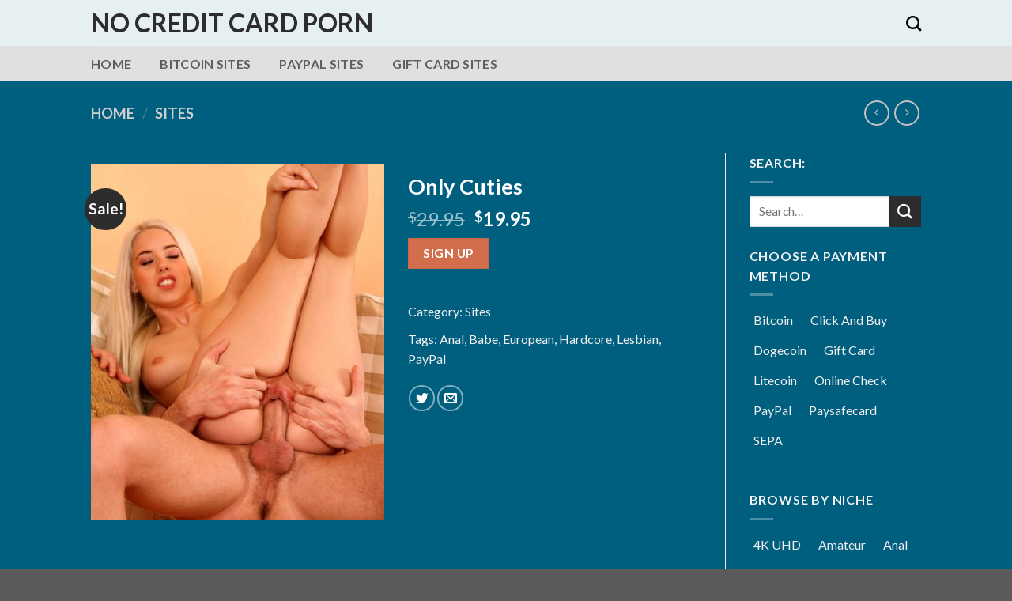

--- FILE ---
content_type: text/html; charset=UTF-8
request_url: https://www.noccporn.com/sites/only-cuties/
body_size: 19958
content:
<!DOCTYPE html>
<!--[if IE 9 ]> <html lang="en-US" class="ie9 loading-site no-js"> <![endif]-->
<!--[if IE 8 ]> <html lang="en-US" class="ie8 loading-site no-js"> <![endif]-->
<!--[if (gte IE 9)|!(IE)]><!--><html lang="en-US" class="loading-site no-js"> <!--<![endif]-->
<head>
	<meta charset="UTF-8" />
	<link rel="profile" href="http://gmpg.org/xfn/11" />
	<link rel="pingback" href="https://www.noccporn.com/xmlrpc.php" />

	<script>(function(html){html.className = html.className.replace(/\bno-js\b/,'js')})(document.documentElement);</script>
<meta name='robots' content='index, follow, max-image-preview:large, max-snippet:-1, max-video-preview:-1' />
<meta name="viewport" content="width=device-width, initial-scale=1, maximum-scale=1" />
	<!-- This site is optimized with the Yoast SEO plugin v21.4 - https://yoast.com/wordpress/plugins/seo/ -->
	<title>Buy an OnlyCuties membership with PayPal - NoCCPorn</title>
	<link rel="canonical" href="https://www.noccporn.com/sites/only-cuties/" />
	<meta property="og:locale" content="en_US" />
	<meta property="og:type" content="article" />
	<meta property="og:title" content="Buy an OnlyCuties membership with PayPal - NoCCPorn" />
	<meta property="og:description" content="OnlyCuties is your source for hardcore erotica featuring beautiful Euro models. As a member, you’ll receive access to 100’s of hours of exclusive footage and over 100,000 HQ pics. You’ll also have a wide assortment of scenarios to choose from, such as anal sex, girl-girl action, solo masturbation, and a whole lot more. Today you [...]" />
	<meta property="og:url" content="https://www.noccporn.com/sites/only-cuties/" />
	<meta property="og:site_name" content="No Credit Card Porn" />
	<meta property="article:modified_time" content="2017-07-01T01:13:13+00:00" />
	<meta property="og:image" content="https://www.noccporn.com/wp-content/uploads/2017/06/only-cuties.jpg" />
	<meta property="og:image:width" content="770" />
	<meta property="og:image:height" content="932" />
	<meta property="og:image:type" content="image/jpeg" />
	<meta name="twitter:label1" content="Est. reading time" />
	<meta name="twitter:data1" content="1 minute" />
	<script type="application/ld+json" class="yoast-schema-graph">{"@context":"https://schema.org","@graph":[{"@type":"WebPage","@id":"https://www.noccporn.com/sites/only-cuties/","url":"https://www.noccporn.com/sites/only-cuties/","name":"Buy an OnlyCuties membership with PayPal - NoCCPorn","isPartOf":{"@id":"https://www.noccporn.com/#website"},"primaryImageOfPage":{"@id":"https://www.noccporn.com/sites/only-cuties/#primaryimage"},"image":{"@id":"https://www.noccporn.com/sites/only-cuties/#primaryimage"},"thumbnailUrl":"https://www.noccporn.com/wp-content/uploads/2017/06/only-cuties.jpg","datePublished":"2017-07-15T16:34:08+00:00","dateModified":"2017-07-01T01:13:13+00:00","breadcrumb":{"@id":"https://www.noccporn.com/sites/only-cuties/#breadcrumb"},"inLanguage":"en-US","potentialAction":[{"@type":"ReadAction","target":["https://www.noccporn.com/sites/only-cuties/"]}]},{"@type":"ImageObject","inLanguage":"en-US","@id":"https://www.noccporn.com/sites/only-cuties/#primaryimage","url":"https://www.noccporn.com/wp-content/uploads/2017/06/only-cuties.jpg","contentUrl":"https://www.noccporn.com/wp-content/uploads/2017/06/only-cuties.jpg","width":770,"height":932},{"@type":"BreadcrumbList","@id":"https://www.noccporn.com/sites/only-cuties/#breadcrumb","itemListElement":[{"@type":"ListItem","position":1,"name":"Home","item":"https://www.noccporn.com/"},{"@type":"ListItem","position":2,"name":"Latest Sites","item":"https://www.noccporn.com/"},{"@type":"ListItem","position":3,"name":"Only Cuties"}]},{"@type":"WebSite","@id":"https://www.noccporn.com/#website","url":"https://www.noccporn.com/","name":"No Credit Card Porn","description":"No CC, No Problem","potentialAction":[{"@type":"SearchAction","target":{"@type":"EntryPoint","urlTemplate":"https://www.noccporn.com/?s={search_term_string}"},"query-input":"required name=search_term_string"}],"inLanguage":"en-US"}]}</script>
	<!-- / Yoast SEO plugin. -->


<link rel='dns-prefetch' href='//fonts.googleapis.com' />
<link rel="alternate" type="application/rss+xml" title="No Credit Card Porn &raquo; Feed" href="https://www.noccporn.com/feed/" />
<link rel="alternate" type="application/rss+xml" title="No Credit Card Porn &raquo; Comments Feed" href="https://www.noccporn.com/comments/feed/" />
<script type="text/javascript">
window._wpemojiSettings = {"baseUrl":"https:\/\/s.w.org\/images\/core\/emoji\/14.0.0\/72x72\/","ext":".png","svgUrl":"https:\/\/s.w.org\/images\/core\/emoji\/14.0.0\/svg\/","svgExt":".svg","source":{"concatemoji":"https:\/\/www.noccporn.com\/wp-includes\/js\/wp-emoji-release.min.js?ver=6.3.2"}};
/*! This file is auto-generated */
!function(i,n){var o,s,e;function c(e){try{var t={supportTests:e,timestamp:(new Date).valueOf()};sessionStorage.setItem(o,JSON.stringify(t))}catch(e){}}function p(e,t,n){e.clearRect(0,0,e.canvas.width,e.canvas.height),e.fillText(t,0,0);var t=new Uint32Array(e.getImageData(0,0,e.canvas.width,e.canvas.height).data),r=(e.clearRect(0,0,e.canvas.width,e.canvas.height),e.fillText(n,0,0),new Uint32Array(e.getImageData(0,0,e.canvas.width,e.canvas.height).data));return t.every(function(e,t){return e===r[t]})}function u(e,t,n){switch(t){case"flag":return n(e,"\ud83c\udff3\ufe0f\u200d\u26a7\ufe0f","\ud83c\udff3\ufe0f\u200b\u26a7\ufe0f")?!1:!n(e,"\ud83c\uddfa\ud83c\uddf3","\ud83c\uddfa\u200b\ud83c\uddf3")&&!n(e,"\ud83c\udff4\udb40\udc67\udb40\udc62\udb40\udc65\udb40\udc6e\udb40\udc67\udb40\udc7f","\ud83c\udff4\u200b\udb40\udc67\u200b\udb40\udc62\u200b\udb40\udc65\u200b\udb40\udc6e\u200b\udb40\udc67\u200b\udb40\udc7f");case"emoji":return!n(e,"\ud83e\udef1\ud83c\udffb\u200d\ud83e\udef2\ud83c\udfff","\ud83e\udef1\ud83c\udffb\u200b\ud83e\udef2\ud83c\udfff")}return!1}function f(e,t,n){var r="undefined"!=typeof WorkerGlobalScope&&self instanceof WorkerGlobalScope?new OffscreenCanvas(300,150):i.createElement("canvas"),a=r.getContext("2d",{willReadFrequently:!0}),o=(a.textBaseline="top",a.font="600 32px Arial",{});return e.forEach(function(e){o[e]=t(a,e,n)}),o}function t(e){var t=i.createElement("script");t.src=e,t.defer=!0,i.head.appendChild(t)}"undefined"!=typeof Promise&&(o="wpEmojiSettingsSupports",s=["flag","emoji"],n.supports={everything:!0,everythingExceptFlag:!0},e=new Promise(function(e){i.addEventListener("DOMContentLoaded",e,{once:!0})}),new Promise(function(t){var n=function(){try{var e=JSON.parse(sessionStorage.getItem(o));if("object"==typeof e&&"number"==typeof e.timestamp&&(new Date).valueOf()<e.timestamp+604800&&"object"==typeof e.supportTests)return e.supportTests}catch(e){}return null}();if(!n){if("undefined"!=typeof Worker&&"undefined"!=typeof OffscreenCanvas&&"undefined"!=typeof URL&&URL.createObjectURL&&"undefined"!=typeof Blob)try{var e="postMessage("+f.toString()+"("+[JSON.stringify(s),u.toString(),p.toString()].join(",")+"));",r=new Blob([e],{type:"text/javascript"}),a=new Worker(URL.createObjectURL(r),{name:"wpTestEmojiSupports"});return void(a.onmessage=function(e){c(n=e.data),a.terminate(),t(n)})}catch(e){}c(n=f(s,u,p))}t(n)}).then(function(e){for(var t in e)n.supports[t]=e[t],n.supports.everything=n.supports.everything&&n.supports[t],"flag"!==t&&(n.supports.everythingExceptFlag=n.supports.everythingExceptFlag&&n.supports[t]);n.supports.everythingExceptFlag=n.supports.everythingExceptFlag&&!n.supports.flag,n.DOMReady=!1,n.readyCallback=function(){n.DOMReady=!0}}).then(function(){return e}).then(function(){var e;n.supports.everything||(n.readyCallback(),(e=n.source||{}).concatemoji?t(e.concatemoji):e.wpemoji&&e.twemoji&&(t(e.twemoji),t(e.wpemoji)))}))}((window,document),window._wpemojiSettings);
</script>
<style type="text/css">
img.wp-smiley,
img.emoji {
	display: inline !important;
	border: none !important;
	box-shadow: none !important;
	height: 1em !important;
	width: 1em !important;
	margin: 0 0.07em !important;
	vertical-align: -0.1em !important;
	background: none !important;
	padding: 0 !important;
}
</style>
	<link rel='stylesheet' id='wp-block-library-css' href='https://www.noccporn.com/wp-includes/css/dist/block-library/style.min.css?ver=6.3.2' type='text/css' media='all' />
<style id='classic-theme-styles-inline-css' type='text/css'>
/*! This file is auto-generated */
.wp-block-button__link{color:#fff;background-color:#32373c;border-radius:9999px;box-shadow:none;text-decoration:none;padding:calc(.667em + 2px) calc(1.333em + 2px);font-size:1.125em}.wp-block-file__button{background:#32373c;color:#fff;text-decoration:none}
</style>
<style id='global-styles-inline-css' type='text/css'>
body{--wp--preset--color--black: #000000;--wp--preset--color--cyan-bluish-gray: #abb8c3;--wp--preset--color--white: #ffffff;--wp--preset--color--pale-pink: #f78da7;--wp--preset--color--vivid-red: #cf2e2e;--wp--preset--color--luminous-vivid-orange: #ff6900;--wp--preset--color--luminous-vivid-amber: #fcb900;--wp--preset--color--light-green-cyan: #7bdcb5;--wp--preset--color--vivid-green-cyan: #00d084;--wp--preset--color--pale-cyan-blue: #8ed1fc;--wp--preset--color--vivid-cyan-blue: #0693e3;--wp--preset--color--vivid-purple: #9b51e0;--wp--preset--gradient--vivid-cyan-blue-to-vivid-purple: linear-gradient(135deg,rgba(6,147,227,1) 0%,rgb(155,81,224) 100%);--wp--preset--gradient--light-green-cyan-to-vivid-green-cyan: linear-gradient(135deg,rgb(122,220,180) 0%,rgb(0,208,130) 100%);--wp--preset--gradient--luminous-vivid-amber-to-luminous-vivid-orange: linear-gradient(135deg,rgba(252,185,0,1) 0%,rgba(255,105,0,1) 100%);--wp--preset--gradient--luminous-vivid-orange-to-vivid-red: linear-gradient(135deg,rgba(255,105,0,1) 0%,rgb(207,46,46) 100%);--wp--preset--gradient--very-light-gray-to-cyan-bluish-gray: linear-gradient(135deg,rgb(238,238,238) 0%,rgb(169,184,195) 100%);--wp--preset--gradient--cool-to-warm-spectrum: linear-gradient(135deg,rgb(74,234,220) 0%,rgb(151,120,209) 20%,rgb(207,42,186) 40%,rgb(238,44,130) 60%,rgb(251,105,98) 80%,rgb(254,248,76) 100%);--wp--preset--gradient--blush-light-purple: linear-gradient(135deg,rgb(255,206,236) 0%,rgb(152,150,240) 100%);--wp--preset--gradient--blush-bordeaux: linear-gradient(135deg,rgb(254,205,165) 0%,rgb(254,45,45) 50%,rgb(107,0,62) 100%);--wp--preset--gradient--luminous-dusk: linear-gradient(135deg,rgb(255,203,112) 0%,rgb(199,81,192) 50%,rgb(65,88,208) 100%);--wp--preset--gradient--pale-ocean: linear-gradient(135deg,rgb(255,245,203) 0%,rgb(182,227,212) 50%,rgb(51,167,181) 100%);--wp--preset--gradient--electric-grass: linear-gradient(135deg,rgb(202,248,128) 0%,rgb(113,206,126) 100%);--wp--preset--gradient--midnight: linear-gradient(135deg,rgb(2,3,129) 0%,rgb(40,116,252) 100%);--wp--preset--font-size--small: 13px;--wp--preset--font-size--medium: 20px;--wp--preset--font-size--large: 36px;--wp--preset--font-size--x-large: 42px;--wp--preset--spacing--20: 0.44rem;--wp--preset--spacing--30: 0.67rem;--wp--preset--spacing--40: 1rem;--wp--preset--spacing--50: 1.5rem;--wp--preset--spacing--60: 2.25rem;--wp--preset--spacing--70: 3.38rem;--wp--preset--spacing--80: 5.06rem;--wp--preset--shadow--natural: 6px 6px 9px rgba(0, 0, 0, 0.2);--wp--preset--shadow--deep: 12px 12px 50px rgba(0, 0, 0, 0.4);--wp--preset--shadow--sharp: 6px 6px 0px rgba(0, 0, 0, 0.2);--wp--preset--shadow--outlined: 6px 6px 0px -3px rgba(255, 255, 255, 1), 6px 6px rgba(0, 0, 0, 1);--wp--preset--shadow--crisp: 6px 6px 0px rgba(0, 0, 0, 1);}:where(.is-layout-flex){gap: 0.5em;}:where(.is-layout-grid){gap: 0.5em;}body .is-layout-flow > .alignleft{float: left;margin-inline-start: 0;margin-inline-end: 2em;}body .is-layout-flow > .alignright{float: right;margin-inline-start: 2em;margin-inline-end: 0;}body .is-layout-flow > .aligncenter{margin-left: auto !important;margin-right: auto !important;}body .is-layout-constrained > .alignleft{float: left;margin-inline-start: 0;margin-inline-end: 2em;}body .is-layout-constrained > .alignright{float: right;margin-inline-start: 2em;margin-inline-end: 0;}body .is-layout-constrained > .aligncenter{margin-left: auto !important;margin-right: auto !important;}body .is-layout-constrained > :where(:not(.alignleft):not(.alignright):not(.alignfull)){max-width: var(--wp--style--global--content-size);margin-left: auto !important;margin-right: auto !important;}body .is-layout-constrained > .alignwide{max-width: var(--wp--style--global--wide-size);}body .is-layout-flex{display: flex;}body .is-layout-flex{flex-wrap: wrap;align-items: center;}body .is-layout-flex > *{margin: 0;}body .is-layout-grid{display: grid;}body .is-layout-grid > *{margin: 0;}:where(.wp-block-columns.is-layout-flex){gap: 2em;}:where(.wp-block-columns.is-layout-grid){gap: 2em;}:where(.wp-block-post-template.is-layout-flex){gap: 1.25em;}:where(.wp-block-post-template.is-layout-grid){gap: 1.25em;}.has-black-color{color: var(--wp--preset--color--black) !important;}.has-cyan-bluish-gray-color{color: var(--wp--preset--color--cyan-bluish-gray) !important;}.has-white-color{color: var(--wp--preset--color--white) !important;}.has-pale-pink-color{color: var(--wp--preset--color--pale-pink) !important;}.has-vivid-red-color{color: var(--wp--preset--color--vivid-red) !important;}.has-luminous-vivid-orange-color{color: var(--wp--preset--color--luminous-vivid-orange) !important;}.has-luminous-vivid-amber-color{color: var(--wp--preset--color--luminous-vivid-amber) !important;}.has-light-green-cyan-color{color: var(--wp--preset--color--light-green-cyan) !important;}.has-vivid-green-cyan-color{color: var(--wp--preset--color--vivid-green-cyan) !important;}.has-pale-cyan-blue-color{color: var(--wp--preset--color--pale-cyan-blue) !important;}.has-vivid-cyan-blue-color{color: var(--wp--preset--color--vivid-cyan-blue) !important;}.has-vivid-purple-color{color: var(--wp--preset--color--vivid-purple) !important;}.has-black-background-color{background-color: var(--wp--preset--color--black) !important;}.has-cyan-bluish-gray-background-color{background-color: var(--wp--preset--color--cyan-bluish-gray) !important;}.has-white-background-color{background-color: var(--wp--preset--color--white) !important;}.has-pale-pink-background-color{background-color: var(--wp--preset--color--pale-pink) !important;}.has-vivid-red-background-color{background-color: var(--wp--preset--color--vivid-red) !important;}.has-luminous-vivid-orange-background-color{background-color: var(--wp--preset--color--luminous-vivid-orange) !important;}.has-luminous-vivid-amber-background-color{background-color: var(--wp--preset--color--luminous-vivid-amber) !important;}.has-light-green-cyan-background-color{background-color: var(--wp--preset--color--light-green-cyan) !important;}.has-vivid-green-cyan-background-color{background-color: var(--wp--preset--color--vivid-green-cyan) !important;}.has-pale-cyan-blue-background-color{background-color: var(--wp--preset--color--pale-cyan-blue) !important;}.has-vivid-cyan-blue-background-color{background-color: var(--wp--preset--color--vivid-cyan-blue) !important;}.has-vivid-purple-background-color{background-color: var(--wp--preset--color--vivid-purple) !important;}.has-black-border-color{border-color: var(--wp--preset--color--black) !important;}.has-cyan-bluish-gray-border-color{border-color: var(--wp--preset--color--cyan-bluish-gray) !important;}.has-white-border-color{border-color: var(--wp--preset--color--white) !important;}.has-pale-pink-border-color{border-color: var(--wp--preset--color--pale-pink) !important;}.has-vivid-red-border-color{border-color: var(--wp--preset--color--vivid-red) !important;}.has-luminous-vivid-orange-border-color{border-color: var(--wp--preset--color--luminous-vivid-orange) !important;}.has-luminous-vivid-amber-border-color{border-color: var(--wp--preset--color--luminous-vivid-amber) !important;}.has-light-green-cyan-border-color{border-color: var(--wp--preset--color--light-green-cyan) !important;}.has-vivid-green-cyan-border-color{border-color: var(--wp--preset--color--vivid-green-cyan) !important;}.has-pale-cyan-blue-border-color{border-color: var(--wp--preset--color--pale-cyan-blue) !important;}.has-vivid-cyan-blue-border-color{border-color: var(--wp--preset--color--vivid-cyan-blue) !important;}.has-vivid-purple-border-color{border-color: var(--wp--preset--color--vivid-purple) !important;}.has-vivid-cyan-blue-to-vivid-purple-gradient-background{background: var(--wp--preset--gradient--vivid-cyan-blue-to-vivid-purple) !important;}.has-light-green-cyan-to-vivid-green-cyan-gradient-background{background: var(--wp--preset--gradient--light-green-cyan-to-vivid-green-cyan) !important;}.has-luminous-vivid-amber-to-luminous-vivid-orange-gradient-background{background: var(--wp--preset--gradient--luminous-vivid-amber-to-luminous-vivid-orange) !important;}.has-luminous-vivid-orange-to-vivid-red-gradient-background{background: var(--wp--preset--gradient--luminous-vivid-orange-to-vivid-red) !important;}.has-very-light-gray-to-cyan-bluish-gray-gradient-background{background: var(--wp--preset--gradient--very-light-gray-to-cyan-bluish-gray) !important;}.has-cool-to-warm-spectrum-gradient-background{background: var(--wp--preset--gradient--cool-to-warm-spectrum) !important;}.has-blush-light-purple-gradient-background{background: var(--wp--preset--gradient--blush-light-purple) !important;}.has-blush-bordeaux-gradient-background{background: var(--wp--preset--gradient--blush-bordeaux) !important;}.has-luminous-dusk-gradient-background{background: var(--wp--preset--gradient--luminous-dusk) !important;}.has-pale-ocean-gradient-background{background: var(--wp--preset--gradient--pale-ocean) !important;}.has-electric-grass-gradient-background{background: var(--wp--preset--gradient--electric-grass) !important;}.has-midnight-gradient-background{background: var(--wp--preset--gradient--midnight) !important;}.has-small-font-size{font-size: var(--wp--preset--font-size--small) !important;}.has-medium-font-size{font-size: var(--wp--preset--font-size--medium) !important;}.has-large-font-size{font-size: var(--wp--preset--font-size--large) !important;}.has-x-large-font-size{font-size: var(--wp--preset--font-size--x-large) !important;}
.wp-block-navigation a:where(:not(.wp-element-button)){color: inherit;}
:where(.wp-block-post-template.is-layout-flex){gap: 1.25em;}:where(.wp-block-post-template.is-layout-grid){gap: 1.25em;}
:where(.wp-block-columns.is-layout-flex){gap: 2em;}:where(.wp-block-columns.is-layout-grid){gap: 2em;}
.wp-block-pullquote{font-size: 1.5em;line-height: 1.6;}
</style>
<style id='woocommerce-inline-inline-css' type='text/css'>
.woocommerce form .form-row .required { visibility: visible; }
</style>
<link rel='stylesheet' id='flatsome-icons-css' href='https://www.noccporn.com/wp-content/themes/flatsome/assets/css/fl-icons.css?ver=3.12' type='text/css' media='all' />
<link rel='stylesheet' id='flatsome-main-css' href='https://www.noccporn.com/wp-content/themes/flatsome/assets/css/flatsome.css?ver=3.13.2' type='text/css' media='all' />
<link rel='stylesheet' id='flatsome-shop-css' href='https://www.noccporn.com/wp-content/themes/flatsome/assets/css/flatsome-shop.css?ver=3.13.2' type='text/css' media='all' />
<link rel='stylesheet' id='flatsome-style-css' href='https://www.noccporn.com/wp-content/themes/flatsome/style.css?ver=3.13.2' type='text/css' media='all' />
<link rel='stylesheet' id='flatsome-googlefonts-css' href='//fonts.googleapis.com/css?family=Lato%3Aregular%2C700%2C400%2C700%7CDancing+Script%3Aregular%2C400&#038;display=swap&#038;ver=3.9' type='text/css' media='all' />
<script type='text/javascript' src='https://www.noccporn.com/wp-includes/js/jquery/jquery.min.js?ver=3.7.0' id='jquery-core-js'></script>
<script type='text/javascript' src='https://www.noccporn.com/wp-includes/js/jquery/jquery-migrate.min.js?ver=3.4.1' id='jquery-migrate-js'></script>
<link rel="https://api.w.org/" href="https://www.noccporn.com/wp-json/" /><link rel="alternate" type="application/json" href="https://www.noccporn.com/wp-json/wp/v2/product/551" /><link rel="EditURI" type="application/rsd+xml" title="RSD" href="https://www.noccporn.com/xmlrpc.php?rsd" />
<meta name="generator" content="WordPress 6.3.2" />
<meta name="generator" content="WooCommerce 8.2.1" />
<link rel='shortlink' href='https://www.noccporn.com/?p=551' />
<link rel="alternate" type="application/json+oembed" href="https://www.noccporn.com/wp-json/oembed/1.0/embed?url=https%3A%2F%2Fwww.noccporn.com%2Fsites%2Fonly-cuties%2F" />
<link rel="alternate" type="text/xml+oembed" href="https://www.noccporn.com/wp-json/oembed/1.0/embed?url=https%3A%2F%2Fwww.noccporn.com%2Fsites%2Fonly-cuties%2F&#038;format=xml" />
<style>.bg{opacity: 0; transition: opacity 1s; -webkit-transition: opacity 1s;} .bg-loaded{opacity: 1;}</style><!--[if IE]><link rel="stylesheet" type="text/css" href="https://www.noccporn.com/wp-content/themes/flatsome/assets/css/ie-fallback.css"><script src="//cdnjs.cloudflare.com/ajax/libs/html5shiv/3.6.1/html5shiv.js"></script><script>var head = document.getElementsByTagName('head')[0],style = document.createElement('style');style.type = 'text/css';style.styleSheet.cssText = ':before,:after{content:none !important';head.appendChild(style);setTimeout(function(){head.removeChild(style);}, 0);</script><script src="https://www.noccporn.com/wp-content/themes/flatsome/assets/libs/ie-flexibility.js"></script><![endif]-->	<noscript><style>.woocommerce-product-gallery{ opacity: 1 !important; }</style></noscript>
	<link rel="icon" href="https://www.noccporn.com/wp-content/uploads/2021/03/cropped-nocreditcard-favicon-1-32x32.png" sizes="32x32" />
<link rel="icon" href="https://www.noccporn.com/wp-content/uploads/2021/03/cropped-nocreditcard-favicon-1-192x192.png" sizes="192x192" />
<link rel="apple-touch-icon" href="https://www.noccporn.com/wp-content/uploads/2021/03/cropped-nocreditcard-favicon-1-180x180.png" />
<meta name="msapplication-TileImage" content="https://www.noccporn.com/wp-content/uploads/2021/03/cropped-nocreditcard-favicon-1-270x270.png" />
<style id="custom-css" type="text/css">:root {--primary-color: #2d2d2d;}.sticky-add-to-cart--active, #wrapper,#main,#main.dark{background-color: #005e7f}.header-main{height: 58px}#logo img{max-height: 58px}#logo{width:372px;}.header-bottom{min-height: 35px}.header-top{min-height: 30px}.transparent .header-main{height: 90px}.transparent #logo img{max-height: 90px}.has-transparent + .page-title:first-of-type,.has-transparent + #main > .page-title,.has-transparent + #main > div > .page-title,.has-transparent + #main .page-header-wrapper:first-of-type .page-title{padding-top: 140px;}.header.show-on-scroll,.stuck .header-main{height:70px!important}.stuck #logo img{max-height: 70px!important}.header-bottom {background-color: #e0e0e0}@media (max-width: 549px) {.header-main{height: 70px}#logo img{max-height: 70px}}.main-menu-overlay{background-color: #5b5b5b}/* Color */.accordion-title.active, .has-icon-bg .icon .icon-inner,.logo a, .primary.is-underline, .primary.is-link, .badge-outline .badge-inner, .nav-outline > li.active> a,.nav-outline >li.active > a, .cart-icon strong,[data-color='primary'], .is-outline.primary{color: #2d2d2d;}/* Color !important */[data-text-color="primary"]{color: #2d2d2d!important;}/* Background Color */[data-text-bg="primary"]{background-color: #2d2d2d;}/* Background */.scroll-to-bullets a,.featured-title, .label-new.menu-item > a:after, .nav-pagination > li > .current,.nav-pagination > li > span:hover,.nav-pagination > li > a:hover,.has-hover:hover .badge-outline .badge-inner,button[type="submit"], .button.wc-forward:not(.checkout):not(.checkout-button), .button.submit-button, .button.primary:not(.is-outline),.featured-table .title,.is-outline:hover, .has-icon:hover .icon-label,.nav-dropdown-bold .nav-column li > a:hover, .nav-dropdown.nav-dropdown-bold > li > a:hover, .nav-dropdown-bold.dark .nav-column li > a:hover, .nav-dropdown.nav-dropdown-bold.dark > li > a:hover, .is-outline:hover, .tagcloud a:hover,.grid-tools a, input[type='submit']:not(.is-form), .box-badge:hover .box-text, input.button.alt,.nav-box > li > a:hover,.nav-box > li.active > a,.nav-pills > li.active > a ,.current-dropdown .cart-icon strong, .cart-icon:hover strong, .nav-line-bottom > li > a:before, .nav-line-grow > li > a:before, .nav-line > li > a:before,.banner, .header-top, .slider-nav-circle .flickity-prev-next-button:hover svg, .slider-nav-circle .flickity-prev-next-button:hover .arrow, .primary.is-outline:hover, .button.primary:not(.is-outline), input[type='submit'].primary, input[type='submit'].primary, input[type='reset'].button, input[type='button'].primary, .badge-inner{background-color: #2d2d2d;}/* Border */.nav-vertical.nav-tabs > li.active > a,.scroll-to-bullets a.active,.nav-pagination > li > .current,.nav-pagination > li > span:hover,.nav-pagination > li > a:hover,.has-hover:hover .badge-outline .badge-inner,.accordion-title.active,.featured-table,.is-outline:hover, .tagcloud a:hover,blockquote, .has-border, .cart-icon strong:after,.cart-icon strong,.blockUI:before, .processing:before,.loading-spin, .slider-nav-circle .flickity-prev-next-button:hover svg, .slider-nav-circle .flickity-prev-next-button:hover .arrow, .primary.is-outline:hover{border-color: #2d2d2d}.nav-tabs > li.active > a{border-top-color: #2d2d2d}.widget_shopping_cart_content .blockUI.blockOverlay:before { border-left-color: #2d2d2d }.woocommerce-checkout-review-order .blockUI.blockOverlay:before { border-left-color: #2d2d2d }/* Fill */.slider .flickity-prev-next-button:hover svg,.slider .flickity-prev-next-button:hover .arrow{fill: #2d2d2d;}body{font-size: 100%;}@media screen and (max-width: 549px){body{font-size: 100%;}}body{font-family:"Lato", sans-serif}body{font-weight: 400}body{color: #ffffff}.nav > li > a {font-family:"Lato", sans-serif;}.mobile-sidebar-levels-2 .nav > li > ul > li > a {font-family:"Lato", sans-serif;}.nav > li > a {font-weight: 700;}.mobile-sidebar-levels-2 .nav > li > ul > li > a {font-weight: 700;}h1,h2,h3,h4,h5,h6,.heading-font, .off-canvas-center .nav-sidebar.nav-vertical > li > a{font-family: "Lato", sans-serif;}h1,h2,h3,h4,h5,h6,.heading-font,.banner h1,.banner h2{font-weight: 700;}h1,h2,h3,h4,h5,h6,.heading-font{color: #c4c4c4;}.alt-font{font-family: "Dancing Script", sans-serif;}.alt-font{font-weight: 400!important;}.header:not(.transparent) .header-bottom-nav.nav > li > a{color: #5e5e5e;}a{color: #ffffff;}a:hover{color: #ffffff;}.tagcloud a:hover{border-color: #ffffff;background-color: #ffffff;}.shop-page-title.featured-title .title-overlay{background-color: rgba(56,56,56,0.3);}.has-equal-box-heights .box-image {padding-top: 100%;}@media screen and (min-width: 550px){.products .box-vertical .box-image{min-width: 247px!important;width: 247px!important;}}.page-title-small + main .product-container > .row{padding-top:0;}.label-new.menu-item > a:after{content:"New";}.label-hot.menu-item > a:after{content:"Hot";}.label-sale.menu-item > a:after{content:"Sale";}.label-popular.menu-item > a:after{content:"Popular";}</style>		<style type="text/css" id="wp-custom-css">
			.lightbox-content{background-color:#005e7f}.logo-tagline{font-size:1em}.logo a:hover{color:#000}.box-text{font-size:1em}.tagcloud a{font-size:1em!important;opacity:1;margin:0 9px 9px 0}.tagcloud a:hover{background-color:#000}.product_meta{font-size:1em}.nav>li>a{font-size:1em}.panel p{font-size:1.1em;color:#fff}.absolute-footer{font-size:1em}.is-larger{font-size:1.2em}.nav>li>a{color:#fff}.flex-col .nav>li>a{color:#000}.nav>li{margin:0 18px}.col .live-search-results,.header .search-form .live-search-results,.header-block .live-search-results{background-color:#fff}.product_meta>span{display:block;border-top:none;padding:5px 0}.shop-container{padding-top:30px}.dark .breadcrumbs a{font-size:1.5em}h1{margin-bottom:0}span.amount{color:#fff}.search-price{display:none}.breadcrumbs a{color:#cfcfcf;font-weight:700}.breadcrumbs .divider,.breadcrumbs .separator{color:#cfcfcf}.breadcrumbs{color:#cfcfcf}.grid-tools a{background-color:#000}.off-canvas-left .mfp-content,.off-canvas-right .mfp-content{background-color:#005e7f}		</style>
		</head>

<body class="product-template-default single single-product postid-551 theme-flatsome woocommerce woocommerce-page woocommerce-no-js full-width lightbox nav-dropdown-has-arrow nav-dropdown-has-shadow nav-dropdown-has-border">


<a class="skip-link screen-reader-text" href="#main">Skip to content</a>

<div id="wrapper">

	
	<header id="header" class="header has-sticky sticky-jump">
		<div class="header-wrapper">
			<div id="masthead" class="header-main ">
      <div class="header-inner flex-row container logo-left medium-logo-center" role="navigation">

          <!-- Logo -->
          <div id="logo" class="flex-col logo">
            <!-- Header logo -->
<a href="https://www.noccporn.com/" title="No Credit Card Porn - No CC, No Problem" rel="home">
    No Credit Card Porn</a>
          </div>

          <!-- Mobile Left Elements -->
          <div class="flex-col show-for-medium flex-left">
            <ul class="mobile-nav nav nav-left ">
              <li class="nav-icon has-icon">
  		<a href="#" data-open="#main-menu" data-pos="left" data-bg="main-menu-overlay" data-color="" class="is-small" aria-label="Menu" aria-controls="main-menu" aria-expanded="false">
		
		  <i class="icon-menu" ></i>
		  		</a>
	</li>            </ul>
          </div>

          <!-- Left Elements -->
          <div class="flex-col hide-for-medium flex-left
            flex-grow">
            <ul class="header-nav header-nav-main nav nav-left  nav-uppercase" >
                          </ul>
          </div>

          <!-- Right Elements -->
          <div class="flex-col hide-for-medium flex-right">
            <ul class="header-nav header-nav-main nav nav-right  nav-uppercase">
              <li class="header-search header-search-dropdown has-icon has-dropdown menu-item-has-children">
		<a href="#" aria-label="Search" class="is-small"><i class="icon-search" ></i></a>
		<ul class="nav-dropdown nav-dropdown-default">
	 	<li class="header-search-form search-form html relative has-icon">
	<div class="header-search-form-wrapper">
		<div class="searchform-wrapper ux-search-box relative is-normal"><form role="search" method="get" class="searchform" action="https://www.noccporn.com/">
	<div class="flex-row relative">
						<div class="flex-col flex-grow">
			<label class="screen-reader-text" for="woocommerce-product-search-field-0">Search for:</label>
			<input type="search" id="woocommerce-product-search-field-0" class="search-field mb-0" placeholder="Search&hellip;" value="" name="s" />
			<input type="hidden" name="post_type" value="product" />
					</div>
		<div class="flex-col">
			<button type="submit" value="Search" class="ux-search-submit submit-button secondary button icon mb-0" aria-label="Submit">
				<i class="icon-search" ></i>			</button>
		</div>
	</div>
	<div class="live-search-results text-left z-top"></div>
</form>
</div>	</div>
</li>	</ul>
</li>
            </ul>
          </div>

          <!-- Mobile Right Elements -->
          <div class="flex-col show-for-medium flex-right">
            <ul class="mobile-nav nav nav-right ">
              <li class="header-search header-search-dropdown has-icon has-dropdown menu-item-has-children">
		<a href="#" aria-label="Search" class="is-small"><i class="icon-search" ></i></a>
		<ul class="nav-dropdown nav-dropdown-default">
	 	<li class="header-search-form search-form html relative has-icon">
	<div class="header-search-form-wrapper">
		<div class="searchform-wrapper ux-search-box relative is-normal"><form role="search" method="get" class="searchform" action="https://www.noccporn.com/">
	<div class="flex-row relative">
						<div class="flex-col flex-grow">
			<label class="screen-reader-text" for="woocommerce-product-search-field-1">Search for:</label>
			<input type="search" id="woocommerce-product-search-field-1" class="search-field mb-0" placeholder="Search&hellip;" value="" name="s" />
			<input type="hidden" name="post_type" value="product" />
					</div>
		<div class="flex-col">
			<button type="submit" value="Search" class="ux-search-submit submit-button secondary button icon mb-0" aria-label="Submit">
				<i class="icon-search" ></i>			</button>
		</div>
	</div>
	<div class="live-search-results text-left z-top"></div>
</form>
</div>	</div>
</li>	</ul>
</li>
            </ul>
          </div>

      </div>
     
            <div class="container"><div class="top-divider full-width"></div></div>
      </div><div id="wide-nav" class="header-bottom wide-nav hide-for-medium">
    <div class="flex-row container">

                        <div class="flex-col hide-for-medium flex-left">
                <ul class="nav header-nav header-bottom-nav nav-left  nav-uppercase">
                    <li id="menu-item-936" class="menu-item menu-item-type-custom menu-item-object-custom menu-item-936 menu-item-design-default"><a href="https://noccporn.com/" class="nav-top-link">Home</a></li>
<li id="menu-item-937" class="menu-item menu-item-type-taxonomy menu-item-object-product_tag menu-item-937 menu-item-design-default"><a href="https://www.noccporn.com/sites-xxx/bitcoin/" class="nav-top-link">Bitcoin Sites</a></li>
<li id="menu-item-938" class="menu-item menu-item-type-taxonomy menu-item-object-product_tag menu-item-938 menu-item-design-default"><a href="https://www.noccporn.com/sites-xxx/paypal/" class="nav-top-link">PayPal Sites</a></li>
<li id="menu-item-939" class="menu-item menu-item-type-taxonomy menu-item-object-product_tag menu-item-939 menu-item-design-default"><a href="https://www.noccporn.com/sites-xxx/gift-card/" class="nav-top-link">Gift Card Sites</a></li>
                </ul>
            </div>
            
            
                        <div class="flex-col hide-for-medium flex-right flex-grow">
              <ul class="nav header-nav header-bottom-nav nav-right  nav-uppercase">
                                 </ul>
            </div>
            
            
    </div>
</div>

<div class="header-bg-container fill"><div class="header-bg-image fill"></div><div class="header-bg-color fill"></div></div>		</div>
	</header>

	<div class="page-title shop-page-title product-page-title">
	<div class="page-title-inner flex-row medium-flex-wrap container">
	  <div class="flex-col flex-grow medium-text-center">
	  		<div class="is-large">
	<nav class="woocommerce-breadcrumb breadcrumbs uppercase"><a href="https://www.noccporn.com">Home</a> <span class="divider">&#47;</span> <a href="https://www.noccporn.com/v/sites/">Sites</a></nav></div>
	  </div>
	  
	   <div class="flex-col medium-text-center">
		   	<ul class="next-prev-thumbs is-small ">         <li class="prod-dropdown has-dropdown">
               <a href="https://www.noccporn.com/sites/gangbang-creampie/"  rel="next" class="button icon is-outline circle">
                  <i class="icon-angle-left" ></i>              </a>
              <div class="nav-dropdown">
                <a title="Gangbang Creampie" href="https://www.noccporn.com/sites/gangbang-creampie/">
                <img width="100" height="100" src="https://www.noccporn.com/wp-content/uploads/2017/06/gangbang-creampie-e1498672847687-100x100.jpg" class="attachment-woocommerce_gallery_thumbnail size-woocommerce_gallery_thumbnail wp-post-image" alt="" decoding="async" srcset="https://www.noccporn.com/wp-content/uploads/2017/06/gangbang-creampie-e1498672847687-100x100.jpg 100w, https://www.noccporn.com/wp-content/uploads/2017/06/gangbang-creampie-e1498672847687-300x300.jpg 300w" sizes="(max-width: 100px) 100vw, 100px" /></a>
              </div>
          </li>
               <li class="prod-dropdown has-dropdown">
               <a href="https://www.noccporn.com/sites/relaxxxed/" rel="next" class="button icon is-outline circle">
                  <i class="icon-angle-right" ></i>              </a>
              <div class="nav-dropdown">
                  <a title="Relaxxxed" href="https://www.noccporn.com/sites/relaxxxed/">
                  <img width="100" height="100" src="https://www.noccporn.com/wp-content/uploads/2017/05/relaxxxed-e1494083882876-100x100.jpg" class="attachment-woocommerce_gallery_thumbnail size-woocommerce_gallery_thumbnail wp-post-image" alt="" decoding="async" srcset="https://www.noccporn.com/wp-content/uploads/2017/05/relaxxxed-e1494083882876-100x100.jpg 100w, https://www.noccporn.com/wp-content/uploads/2017/05/relaxxxed-e1494083882876-300x300.jpg 300w" sizes="(max-width: 100px) 100vw, 100px" /></a>
              </div>
          </li>
      </ul>	   </div>
	</div>
</div>

	<main id="main" class="dark dark-page-wrapper">

	<div class="shop-container">
		
			<div class="container">
	<div class="woocommerce-notices-wrapper"></div></div>
<div id="product-551" class="product type-product post-551 status-publish first instock product_cat-sites product_tag-anal product_tag-babe product_tag-european product_tag-hardcore product_tag-lesbian product_tag-paypal has-post-thumbnail sale shipping-taxable product-type-external">
	<div class="row content-row row-divided row-large row-reverse">
	<div id="product-sidebar" class="col large-3 hide-for-medium shop-sidebar ">
		<aside id="search-4" class="widget widget_search"><span class="widget-title shop-sidebar">Search:</span><div class="is-divider small"></div><form method="get" class="searchform" action="https://www.noccporn.com/" role="search">
		<div class="flex-row relative">
			<div class="flex-col flex-grow">
	   	   <input type="search" class="search-field mb-0" name="s" value="" id="s" placeholder="Search&hellip;" />
			</div>
			<div class="flex-col">
				<button type="submit" class="ux-search-submit submit-button secondary button icon mb-0" aria-label="Submit">
					<i class="icon-search" ></i>				</button>
			</div>
		</div>
    <div class="live-search-results text-left z-top"></div>
</form>
</aside><style scoped type="text/css">.utcw-2cck23g {word-wrap:break-word;text-transform:capitalize}.utcw-2cck23g span,.utcw-2cck23g a{border-width:0px}.utcw-2cck23g span:hover,.utcw-2cck23g a:hover{border-width:0px}</style><aside id="utcw-4" class="widget widget_utcw widget_tag_cloud"><span class="widget-title shop-sidebar">Choose A Payment Method</span><div class="is-divider small"></div><div class="utcw-2cck23g tagcloud"><a class="tag-link-16 utcw-tag utcw-tag-bitcoin" href="https://www.noccporn.com/sites-xxx/bitcoin/" style="font-size:13.575418994413px" title="33 topics">Bitcoin</a> <a class="tag-link-34 utcw-tag utcw-tag-clickandbuy" href="https://www.noccporn.com/sites-xxx/clickandbuy/" style="font-size:10px" title="1 topic">Click And Buy</a> <a class="tag-link-54 utcw-tag utcw-tag-dogecoin" href="https://www.noccporn.com/sites-xxx/dogecoin/" style="font-size:10px" title="1 topic">Dogecoin</a> <a class="tag-link-20 utcw-tag utcw-tag-gift-card" href="https://www.noccporn.com/sites-xxx/gift-card/" style="font-size:15.586592178771px" title="51 topics">Gift Card</a> <a class="tag-link-26 utcw-tag utcw-tag-litecoin" href="https://www.noccporn.com/sites-xxx/litecoin/" style="font-size:10px" title="1 topic">Litecoin</a> <a class="tag-link-15 utcw-tag utcw-tag-online-check" href="https://www.noccporn.com/sites-xxx/online-check/" style="font-size:10.893854748603px" title="9 topics">Online Check</a> <a class="tag-link-12 utcw-tag utcw-tag-paypal" href="https://www.noccporn.com/sites-xxx/paypal/" style="font-size:30px" title="180 topics">PayPal</a> <a class="tag-link-14 utcw-tag utcw-tag-paysafecard" href="https://www.noccporn.com/sites-xxx/paysafecard/" style="font-size:10.893854748603px" title="9 topics">paysafecard</a> <a class="tag-link-13 utcw-tag utcw-tag-sepa" href="https://www.noccporn.com/sites-xxx/sepa/" style="font-size:10px" title="1 topic">SEPA</a></div></aside><style scoped type="text/css">.utcw-18637bl {word-wrap:break-word;text-transform:capitalize}.utcw-18637bl span,.utcw-18637bl a{border-width:0px}.utcw-18637bl span:hover,.utcw-18637bl a:hover{border-width:0px}</style><aside id="utcw-5" class="widget widget_utcw widget_tag_cloud"><span class="widget-title shop-sidebar">Browse By Niche</span><div class="is-divider small"></div><div class="utcw-18637bl tagcloud"><a class="tag-link-52 utcw-tag utcw-tag-4k-uhd" href="https://www.noccporn.com/sites-xxx/4k-uhd/" style="font-size:15.438596491228px" title="35 topics">4K UHD</a> <a class="tag-link-39 utcw-tag utcw-tag-amateur" href="https://www.noccporn.com/sites-xxx/amateur/" style="font-size:12.631578947368px" title="19 topics">Amateur</a> <a class="tag-link-37 utcw-tag utcw-tag-anal" href="https://www.noccporn.com/sites-xxx/anal/" style="font-size:14.561403508772px" title="30 topics">Anal</a> <a class="tag-link-56 utcw-tag utcw-tag-asian" href="https://www.noccporn.com/sites-xxx/asian/" style="font-size:11.754385964912px" title="14 topics">Asian</a> <a class="tag-link-21 utcw-tag utcw-tag-babe" href="https://www.noccporn.com/sites-xxx/babe/" style="font-size:12.105263157895px" title="16 topics">Babe</a> <a class="tag-link-55 utcw-tag utcw-tag-bdsm" href="https://www.noccporn.com/sites-xxx/bdsm/" style="font-size:10.350877192982px" title="6 topics">BDSM</a> <a class="tag-link-35 utcw-tag utcw-tag-big-dicks" href="https://www.noccporn.com/sites-xxx/big-dicks/" style="font-size:11.228070175439px" title="11 topics">Big Dicks</a> <a class="tag-link-48 utcw-tag utcw-tag-big-tits" href="https://www.noccporn.com/sites-xxx/big-tits/" style="font-size:12.280701754386px" title="17 topics">Big Tits</a> <a class="tag-link-28 utcw-tag utcw-tag-blowjob" href="https://www.noccporn.com/sites-xxx/blowjob/" style="font-size:11.929824561404px" title="15 topics">Blowjob</a> <a class="tag-link-60 utcw-tag utcw-tag-bondage" href="https://www.noccporn.com/sites-xxx/bondage/" style="font-size:10px" title="4 topics">Bondage</a> <a class="tag-link-113 utcw-tag utcw-tag-casting" href="https://www.noccporn.com/sites-xxx/casting/" style="font-size:10.526315789474px" title="7 topics">Casting</a> <a class="tag-link-45 utcw-tag utcw-tag-creampie" href="https://www.noccporn.com/sites-xxx/creampie/" style="font-size:11.40350877193px" title="12 topics">Creampie</a> <a class="tag-link-107 utcw-tag utcw-tag-cuckold" href="https://www.noccporn.com/sites-xxx/cuckold/" style="font-size:10px" title="4 topics">Cuckold</a> <a class="tag-link-75 utcw-tag utcw-tag-cum-swallowing" href="https://www.noccporn.com/sites-xxx/cum-swallowing/" style="font-size:10.701754385965px" title="8 topics">Cum Swallowing</a> <a class="tag-link-49 utcw-tag utcw-tag-european" href="https://www.noccporn.com/sites-xxx/european/" style="font-size:11.754385964912px" title="14 topics">European</a> <a class="tag-link-89 utcw-tag utcw-tag-facial" href="https://www.noccporn.com/sites-xxx/facial/" style="font-size:11.052631578947px" title="10 topics">Facial</a> <a class="tag-link-117 utcw-tag utcw-tag-fantasy" href="https://www.noccporn.com/sites-xxx/fantasy/" style="font-size:11.228070175439px" title="11 topics">Fantasy</a> <a class="tag-link-44 utcw-tag utcw-tag-fetish" href="https://www.noccporn.com/sites-xxx/fetish/" style="font-size:12.105263157895px" title="16 topics">Fetish</a> <a class="tag-link-29 utcw-tag utcw-tag-gangbang" href="https://www.noccporn.com/sites-xxx/gangbang/" style="font-size:10.175438596491px" title="5 topics">Gangbang</a> <a class="tag-link-17 utcw-tag utcw-tag-girlfriend" href="https://www.noccporn.com/sites-xxx/girlfriend/" style="font-size:10px" title="4 topics">Girlfriend</a> <a class="tag-link-53 utcw-tag utcw-tag-gonzo" href="https://www.noccporn.com/sites-xxx/gonzo/" style="font-size:10.350877192982px" title="6 topics">Gonzo</a> <a class="tag-link-30 utcw-tag utcw-tag-group-sex" href="https://www.noccporn.com/sites-xxx/group-sex/" style="font-size:12.105263157895px" title="16 topics">Group Sex</a> <a class="tag-link-50 utcw-tag utcw-tag-handjobs" href="https://www.noccporn.com/sites-xxx/handjobs/" style="font-size:10.877192982456px" title="9 topics">Handjobs</a> <a class="tag-link-62 utcw-tag utcw-tag-hardcore" href="https://www.noccporn.com/sites-xxx/hardcore/" style="font-size:26.666666666667px" title="99 topics">Hardcore</a> <a class="tag-link-57 utcw-tag utcw-tag-hd" href="https://www.noccporn.com/sites-xxx/hd/" style="font-size:18.947368421053px" title="55 topics">HD</a> <a class="tag-link-27 utcw-tag utcw-tag-interracial" href="https://www.noccporn.com/sites-xxx/interracial/" style="font-size:12.80701754386px" title="20 topics">Interracial</a> <a class="tag-link-42 utcw-tag utcw-tag-japanese" href="https://www.noccporn.com/sites-xxx/japanese/" style="font-size:10.350877192982px" title="6 topics">Japanese</a> <a class="tag-link-47 utcw-tag utcw-tag-latina" href="https://www.noccporn.com/sites-xxx/latina/" style="font-size:10.350877192982px" title="6 topics">Latina</a> <a class="tag-link-36 utcw-tag utcw-tag-lesbian" href="https://www.noccporn.com/sites-xxx/lesbian/" style="font-size:14.736842105263px" title="31 topics">Lesbian</a> <a class="tag-link-68 utcw-tag utcw-tag-masturbation" href="https://www.noccporn.com/sites-xxx/masturbation/" style="font-size:12.456140350877px" title="18 topics">Masturbation</a> <a class="tag-link-38 utcw-tag utcw-tag-milfs" href="https://www.noccporn.com/sites-xxx/milfs/" style="font-size:13.859649122807px" title="26 topics">Milfs</a> <a class="tag-link-10 utcw-tag utcw-tag-network" href="https://www.noccporn.com/sites-xxx/network/" style="font-size:30px" title="118 topics">Network</a> <a class="tag-link-118 utcw-tag utcw-tag-outdoor" href="https://www.noccporn.com/sites-xxx/outdoor/" style="font-size:10px" title="4 topics">Outdoor</a> <a class="tag-link-31 utcw-tag utcw-tag-petite" href="https://www.noccporn.com/sites-xxx/petite/" style="font-size:11.228070175439px" title="11 topics">Petite</a> <a class="tag-link-19 utcw-tag utcw-tag-phone" href="https://www.noccporn.com/sites-xxx/phone/" style="font-size:10.877192982456px" title="9 topics">Phone</a> <a class="tag-link-18 utcw-tag utcw-tag-pornstar" href="https://www.noccporn.com/sites-xxx/pornstar/" style="font-size:17.368421052632px" title="46 topics">Pornstar</a> <a class="tag-link-40 utcw-tag utcw-tag-pov" href="https://www.noccporn.com/sites-xxx/pov/" style="font-size:16.491228070175px" title="41 topics">POV</a> <a class="tag-link-32 utcw-tag utcw-tag-reality" href="https://www.noccporn.com/sites-xxx/reality/" style="font-size:16.491228070175px" title="41 topics">Reality</a> <a class="tag-link-92 utcw-tag utcw-tag-rough-sex" href="https://www.noccporn.com/sites-xxx/rough-sex/" style="font-size:10.877192982456px" title="9 topics">Rough Sex</a> <a class="tag-link-58 utcw-tag utcw-tag-taboo" href="https://www.noccporn.com/sites-xxx/taboo/" style="font-size:13.859649122807px" title="26 topics">Taboo</a> <a class="tag-link-9 utcw-tag utcw-tag-teen" href="https://www.noccporn.com/sites-xxx/teen/" style="font-size:13.859649122807px" title="26 topics">Teen</a> <a class="tag-link-115 utcw-tag utcw-tag-thai" href="https://www.noccporn.com/sites-xxx/thai/" style="font-size:10.526315789474px" title="7 topics">Thai</a> <a class="tag-link-88 utcw-tag utcw-tag-threesome" href="https://www.noccporn.com/sites-xxx/threesome/" style="font-size:12.80701754386px" title="20 topics">Threesome</a> <a class="tag-link-100 utcw-tag utcw-tag-ukash" href="https://www.noccporn.com/sites-xxx/ukash/" style="font-size:10.526315789474px" title="7 topics">Ukash</a> <a class="tag-link-104 utcw-tag utcw-tag-vr" href="https://www.noccporn.com/sites-xxx/vr/" style="font-size:10.350877192982px" title="6 topics">VR</a></div></aside>	</div>

	<div class="col large-9">
		<div class="product-main">
		<div class="row">
			<div class="large-6 col">
				
<div class="product-images relative mb-half has-hover woocommerce-product-gallery woocommerce-product-gallery--with-images woocommerce-product-gallery--columns-4 images" data-columns="4">

  <div class="badge-container is-larger absolute left top z-1">
		<div class="callout badge badge-circle"><div class="badge-inner secondary on-sale"><span class="onsale">Sale!</span></div></div>
</div>
  <div class="image-tools absolute top show-on-hover right z-3">
      </div>

  <figure class="woocommerce-product-gallery__wrapper product-gallery-slider slider slider-nav-small mb-half disable-lightbox"
        data-flickity-options='{
                "cellAlign": "center",
                "wrapAround": true,
                "autoPlay": false,
                "prevNextButtons":true,
                "adaptiveHeight": true,
                "imagesLoaded": true,
                "lazyLoad": 1,
                "dragThreshold" : 15,
                "pageDots": false,
                "rightToLeft": false       }'>
    <div data-thumb="https://www.noccporn.com/wp-content/uploads/2017/06/only-cuties-100x100.jpg" class="woocommerce-product-gallery__image slide first"><a href="https://www.noccporn.com/wp-content/uploads/2017/06/only-cuties.jpg"><img width="510" height="617" src="https://www.noccporn.com/wp-content/uploads/2017/06/only-cuties-510x617.jpg" class="wp-post-image skip-lazy" alt="" decoding="async" title="OnlyCuties" data-caption="" data-src="https://www.noccporn.com/wp-content/uploads/2017/06/only-cuties.jpg" data-large_image="https://www.noccporn.com/wp-content/uploads/2017/06/only-cuties.jpg" data-large_image_width="770" data-large_image_height="932" loading="lazy" srcset="https://www.noccporn.com/wp-content/uploads/2017/06/only-cuties-510x617.jpg 510w, https://www.noccporn.com/wp-content/uploads/2017/06/only-cuties-248x300.jpg 248w, https://www.noccporn.com/wp-content/uploads/2017/06/only-cuties-768x930.jpg 768w, https://www.noccporn.com/wp-content/uploads/2017/06/only-cuties.jpg 770w" sizes="(max-width: 510px) 100vw, 510px" /></a></div>  </figure>

  <div class="image-tools absolute bottom left z-3">
      </div>
</div>


			</div>


			<div class="product-info summary entry-summary col col-fit product-summary text-left">
				<h1 class="product-title product_title entry-title">
	Only Cuties</h1>

<div class="price-wrapper">
	<p class="price product-page-price price-on-sale">
  <del aria-hidden="true"><span class="woocommerce-Price-amount amount"><bdi><span class="woocommerce-Price-currencySymbol">&#36;</span>29.95</bdi></span></del> <ins><span class="woocommerce-Price-amount amount"><bdi><span class="woocommerce-Price-currencySymbol">&#36;</span>19.95</bdi></span></ins></p>
</div>
 
<form class="cart" action="http://in.onlycuties.com/track/porncoupon.10009.10.10.10.0.0.0.0" method="get">
	
<a href="http://in.onlycuties.com/track/porncoupon.10009.10.10.10.0.0.0.0" target="_blank" class="single_add_to_cart_button button alt">SIGN UP</a>

	
	</form>

<div class="product_meta">

	
	
	<span class="posted_in">Category: <a href="https://www.noccporn.com/v/sites/" rel="tag">Sites</a></span>
	<span class="tagged_as">Tags: <a href="https://www.noccporn.com/sites-xxx/anal/" rel="tag">Anal</a>, <a href="https://www.noccporn.com/sites-xxx/babe/" rel="tag">Babe</a>, <a href="https://www.noccporn.com/sites-xxx/european/" rel="tag">European</a>, <a href="https://www.noccporn.com/sites-xxx/hardcore/" rel="tag">Hardcore</a>, <a href="https://www.noccporn.com/sites-xxx/lesbian/" rel="tag">Lesbian</a>, <a href="https://www.noccporn.com/sites-xxx/paypal/" rel="tag">PayPal</a></span>
	
</div>
<div class="social-icons share-icons share-row relative" ><a href="https://twitter.com/share?url=https://www.noccporn.com/sites/only-cuties/" onclick="window.open(this.href,this.title,'width=500,height=500,top=300px,left=300px');  return false;" rel="noopener noreferrer nofollow" target="_blank" class="icon button circle is-outline tooltip twitter" title="Share on Twitter"><i class="icon-twitter" ></i></a><a href="mailto:enteryour@addresshere.com?subject=Only%20Cuties&amp;body=Check%20this%20out:%20https://www.noccporn.com/sites/only-cuties/" rel="nofollow" class="icon button circle is-outline tooltip email" title="Email to a Friend"><i class="icon-envelop" ></i></a></div>
			</div>
		</div>
		</div>
		<div class="product-footer">
			<div class="product-page-sections">
		<div class="product-section">
	<div class="row">
		<div class="large-2 col pb-0 mb-0">
			 <h5 class="uppercase mt">Description</h5>
		</div>

		<div class="large-10 col pb-0 mb-0">
			<div class="panel entry-content">
				

<p>OnlyCuties is your source for hardcore erotica featuring beautiful Euro models. As a member, you’ll receive access to 100’s of hours of exclusive footage and over 100,000 HQ pics. You’ll also have a wide assortment of scenarios to choose from, such as anal sex, girl-girl action, solo masturbation, and a whole lot more. Today you can purchase an OnlyCuties membership at the reduced price of just $19.95 per month. That’s $10.00 off the standard rate of $29.95 monthly. They also offer a 1-year membership for $119.95 which averages out to just $9.99 per month. If you’d like to purchase your membership via PayPal, no problem. You’ll find the PP option marked clearly on the sign-up page. No need to go looking for your credit card.</p>
<p>Alternative Payment Options: PayPal</p>
			</div>
		</div>
	</div>
	</div>
	</div>

	<div class="related related-products-wrapper product-section">

					<h3 class="product-section-title container-width product-section-title-related pt-half pb-half uppercase">
				Related products			</h3>
		

	
  
    <div class="row has-equal-box-heights large-columns-4 medium-columns-3 small-columns-2 row-small slider row-slider slider-nav-reveal slider-nav-push"  data-flickity-options='{"imagesLoaded": true, "groupCells": "100%", "dragThreshold" : 5, "cellAlign": "left","wrapAround": true,"prevNextButtons": true,"percentPosition": true,"pageDots": false, "rightToLeft": false, "autoPlay" : false}'>

  
		
					
<div class="product-small col has-hover product type-product post-23 status-publish instock product_cat-sites product_tag-blowjob product_tag-gift-card product_tag-lesbian product_tag-network product_tag-online-check product_tag-paysafecard product_tag-pov product_tag-sepa has-post-thumbnail sale shipping-taxable product-type-external">
	<div class="col-inner">
	
<div class="badge-container absolute left top z-1">
		<div class="callout badge badge-circle"><div class="badge-inner secondary on-sale"><span class="onsale">Sale!</span></div></div>
</div>
	<div class="product-small box ">
		<div class="box-image">
			<div class="image-fade_in_back">
				<a href="https://www.noccporn.com/sites/spizoo/">
					<img width="247" height="296" src="https://www.noccporn.com/wp-content/uploads/2015/04/spizoo-247x296.jpg" class="attachment-woocommerce_thumbnail size-woocommerce_thumbnail" alt="" decoding="async" loading="lazy" />				</a>
			</div>
			<div class="image-tools is-small top right show-on-hover">
							</div>
			<div class="image-tools is-small hide-for-small bottom left show-on-hover">
							</div>
			<div class="image-tools grid-tools text-center hide-for-small bottom hover-slide-in show-on-hover">
				  <a class="quick-view" data-prod="23" href="#quick-view">Quick View</a>			</div>
					</div>

		<div class="box-text box-text-products flex-row align-top grid-style-3 flex-wrap">
			<div class="title-wrapper"><p class="name product-title woocommerce-loop-product__title"><a href="https://www.noccporn.com/sites/spizoo/" class="woocommerce-LoopProduct-link woocommerce-loop-product__link">Spizoo</a></p></div><div class="price-wrapper">
	<span class="price"><del aria-hidden="true"><span class="woocommerce-Price-amount amount"><bdi><span class="woocommerce-Price-currencySymbol">&#36;</span>29.95</bdi></span></del> <ins><span class="woocommerce-Price-amount amount"><bdi><span class="woocommerce-Price-currencySymbol">&#36;</span>14.95</bdi></span></ins></span>
</div>		</div>
	</div>
		</div>
</div>

		
					
<div class="product-small col has-hover product type-product post-69 status-publish instock product_cat-sites product_tag-anal product_tag-cfnm product_tag-creampie product_tag-latina product_tag-network product_tag-paypal product_tag-petite has-post-thumbnail sale featured shipping-taxable product-type-external">
	<div class="col-inner">
	
<div class="badge-container absolute left top z-1">
		<div class="callout badge badge-circle"><div class="badge-inner secondary on-sale"><span class="onsale">Sale!</span></div></div>
</div>
	<div class="product-small box ">
		<div class="box-image">
			<div class="image-fade_in_back">
				<a href="https://www.noccporn.com/sites/teamskeet/">
					<img width="247" height="296" src="https://www.noccporn.com/wp-content/uploads/2015/05/team-skeet-247x296.jpg" class="attachment-woocommerce_thumbnail size-woocommerce_thumbnail" alt="" decoding="async" loading="lazy" />				</a>
			</div>
			<div class="image-tools is-small top right show-on-hover">
							</div>
			<div class="image-tools is-small hide-for-small bottom left show-on-hover">
							</div>
			<div class="image-tools grid-tools text-center hide-for-small bottom hover-slide-in show-on-hover">
				  <a class="quick-view" data-prod="69" href="#quick-view">Quick View</a>			</div>
					</div>

		<div class="box-text box-text-products flex-row align-top grid-style-3 flex-wrap">
			<div class="title-wrapper"><p class="name product-title woocommerce-loop-product__title"><a href="https://www.noccporn.com/sites/teamskeet/" class="woocommerce-LoopProduct-link woocommerce-loop-product__link">Team Skeet</a></p></div><div class="price-wrapper">
	<span class="price"><del aria-hidden="true"><span class="woocommerce-Price-amount amount"><bdi><span class="woocommerce-Price-currencySymbol">&#36;</span>28.97</bdi></span></del> <ins><span class="woocommerce-Price-amount amount"><bdi><span class="woocommerce-Price-currencySymbol">&#36;</span>14.87</bdi></span></ins></span>
</div>		</div>
	</div>
		</div>
</div>

		
					
<div class="product-small col has-hover product type-product post-133 status-publish last instock product_cat-sites product_tag-asian product_tag-hd product_tag-japanese has-post-thumbnail sale shipping-taxable product-type-external">
	<div class="col-inner">
	
<div class="badge-container absolute left top z-1">
		<div class="callout badge badge-circle"><div class="badge-inner secondary on-sale"><span class="onsale">Sale!</span></div></div>
</div>
	<div class="product-small box ">
		<div class="box-image">
			<div class="image-fade_in_back">
				<a href="https://www.noccporn.com/sites/jav-hd/">
					<img width="247" height="296" src="https://www.noccporn.com/wp-content/uploads/2015/09/javhd-247x296.jpg" class="attachment-woocommerce_thumbnail size-woocommerce_thumbnail" alt="" decoding="async" loading="lazy" />				</a>
			</div>
			<div class="image-tools is-small top right show-on-hover">
							</div>
			<div class="image-tools is-small hide-for-small bottom left show-on-hover">
							</div>
			<div class="image-tools grid-tools text-center hide-for-small bottom hover-slide-in show-on-hover">
				  <a class="quick-view" data-prod="133" href="#quick-view">Quick View</a>			</div>
					</div>

		<div class="box-text box-text-products flex-row align-top grid-style-3 flex-wrap">
			<div class="title-wrapper"><p class="name product-title woocommerce-loop-product__title"><a href="https://www.noccporn.com/sites/jav-hd/" class="woocommerce-LoopProduct-link woocommerce-loop-product__link">JAV HD</a></p></div><div class="price-wrapper">
	<span class="price"><del aria-hidden="true"><span class="woocommerce-Price-amount amount"><bdi><span class="woocommerce-Price-currencySymbol">&#36;</span>39.95</bdi></span></del> <ins><span class="woocommerce-Price-amount amount"><bdi><span class="woocommerce-Price-currencySymbol">&#36;</span>19.95</bdi></span></ins></span>
</div>		</div>
	</div>
		</div>
</div>

		
					
<div class="product-small col has-hover product type-product post-136 status-publish first instock product_cat-sites product_tag-parody product_tag-reality product_tag-taboo product_tag-teen has-post-thumbnail sale shipping-taxable product-type-external">
	<div class="col-inner">
	
<div class="badge-container absolute left top z-1">
		<div class="callout badge badge-circle"><div class="badge-inner secondary on-sale"><span class="onsale">Sale!</span></div></div>
</div>
	<div class="product-small box ">
		<div class="box-image">
			<div class="image-fade_in_back">
				<a href="https://www.noccporn.com/sites/family-strokes/">
					<img width="247" height="296" src="https://www.noccporn.com/wp-content/uploads/2015/09/family-strokes-247x296.jpg" class="attachment-woocommerce_thumbnail size-woocommerce_thumbnail" alt="" decoding="async" loading="lazy" />				</a>
			</div>
			<div class="image-tools is-small top right show-on-hover">
							</div>
			<div class="image-tools is-small hide-for-small bottom left show-on-hover">
							</div>
			<div class="image-tools grid-tools text-center hide-for-small bottom hover-slide-in show-on-hover">
				  <a class="quick-view" data-prod="136" href="#quick-view">Quick View</a>			</div>
					</div>

		<div class="box-text box-text-products flex-row align-top grid-style-3 flex-wrap">
			<div class="title-wrapper"><p class="name product-title woocommerce-loop-product__title"><a href="https://www.noccporn.com/sites/family-strokes/" class="woocommerce-LoopProduct-link woocommerce-loop-product__link">Family Strokes</a></p></div><div class="price-wrapper">
	<span class="price"><del aria-hidden="true"><span class="woocommerce-Price-amount amount"><bdi><span class="woocommerce-Price-currencySymbol">&#36;</span>24.87</bdi></span></del> <ins><span class="woocommerce-Price-amount amount"><bdi><span class="woocommerce-Price-currencySymbol">&#36;</span>14.87</bdi></span></ins></span>
</div>		</div>
	</div>
		</div>
</div>

		
		</div>
	</div>

			</div>
  </div>
</div>
</div>

		
	</div><!-- shop container -->

</main>

<footer id="footer" class="footer-wrapper">

	
<!-- FOOTER 1 -->

<!-- FOOTER 2 -->



<div class="absolute-footer dark medium-text-center small-text-center">
  <div class="container clearfix">

          <div class="footer-secondary pull-right">
                <div class="payment-icons inline-block"><div class="payment-icon"><svg version="1.1" xmlns="http://www.w3.org/2000/svg" xmlns:xlink="http://www.w3.org/1999/xlink"  viewBox="0 0 64 32">
<path d="M35.255 12.078h-2.396c-0.229 0-0.444 0.114-0.572 0.303l-3.306 4.868-1.4-4.678c-0.088-0.292-0.358-0.493-0.663-0.493h-2.355c-0.284 0-0.485 0.28-0.393 0.548l2.638 7.745-2.481 3.501c-0.195 0.275 0.002 0.655 0.339 0.655h2.394c0.227 0 0.439-0.111 0.569-0.297l7.968-11.501c0.191-0.275-0.006-0.652-0.341-0.652zM19.237 16.718c-0.23 1.362-1.311 2.276-2.691 2.276-0.691 0-1.245-0.223-1.601-0.644-0.353-0.417-0.485-1.012-0.374-1.674 0.214-1.35 1.313-2.294 2.671-2.294 0.677 0 1.227 0.225 1.589 0.65 0.365 0.428 0.509 1.027 0.404 1.686zM22.559 12.078h-2.384c-0.204 0-0.378 0.148-0.41 0.351l-0.104 0.666-0.166-0.241c-0.517-0.749-1.667-1-2.817-1-2.634 0-4.883 1.996-5.321 4.796-0.228 1.396 0.095 2.731 0.888 3.662 0.727 0.856 1.765 1.212 3.002 1.212 2.123 0 3.3-1.363 3.3-1.363l-0.106 0.662c-0.040 0.252 0.155 0.479 0.41 0.479h2.147c0.341 0 0.63-0.247 0.684-0.584l1.289-8.161c0.040-0.251-0.155-0.479-0.41-0.479zM8.254 12.135c-0.272 1.787-1.636 1.787-2.957 1.787h-0.751l0.527-3.336c0.031-0.202 0.205-0.35 0.41-0.35h0.345c0.899 0 1.747 0 2.185 0.511 0.262 0.307 0.341 0.761 0.242 1.388zM7.68 7.473h-4.979c-0.341 0-0.63 0.248-0.684 0.584l-2.013 12.765c-0.040 0.252 0.155 0.479 0.41 0.479h2.378c0.34 0 0.63-0.248 0.683-0.584l0.543-3.444c0.053-0.337 0.343-0.584 0.683-0.584h1.575c3.279 0 5.172-1.587 5.666-4.732 0.223-1.375 0.009-2.456-0.635-3.212-0.707-0.832-1.962-1.272-3.628-1.272zM60.876 7.823l-2.043 12.998c-0.040 0.252 0.155 0.479 0.41 0.479h2.055c0.34 0 0.63-0.248 0.683-0.584l2.015-12.765c0.040-0.252-0.155-0.479-0.41-0.479h-2.299c-0.205 0.001-0.379 0.148-0.41 0.351zM54.744 16.718c-0.23 1.362-1.311 2.276-2.691 2.276-0.691 0-1.245-0.223-1.601-0.644-0.353-0.417-0.485-1.012-0.374-1.674 0.214-1.35 1.313-2.294 2.671-2.294 0.677 0 1.227 0.225 1.589 0.65 0.365 0.428 0.509 1.027 0.404 1.686zM58.066 12.078h-2.384c-0.204 0-0.378 0.148-0.41 0.351l-0.104 0.666-0.167-0.241c-0.516-0.749-1.667-1-2.816-1-2.634 0-4.883 1.996-5.321 4.796-0.228 1.396 0.095 2.731 0.888 3.662 0.727 0.856 1.765 1.212 3.002 1.212 2.123 0 3.3-1.363 3.3-1.363l-0.106 0.662c-0.040 0.252 0.155 0.479 0.41 0.479h2.147c0.341 0 0.63-0.247 0.684-0.584l1.289-8.161c0.040-0.252-0.156-0.479-0.41-0.479zM43.761 12.135c-0.272 1.787-1.636 1.787-2.957 1.787h-0.751l0.527-3.336c0.031-0.202 0.205-0.35 0.41-0.35h0.345c0.899 0 1.747 0 2.185 0.511 0.261 0.307 0.34 0.761 0.241 1.388zM43.187 7.473h-4.979c-0.341 0-0.63 0.248-0.684 0.584l-2.013 12.765c-0.040 0.252 0.156 0.479 0.41 0.479h2.554c0.238 0 0.441-0.173 0.478-0.408l0.572-3.619c0.053-0.337 0.343-0.584 0.683-0.584h1.575c3.279 0 5.172-1.587 5.666-4.732 0.223-1.375 0.009-2.456-0.635-3.212-0.707-0.832-1.962-1.272-3.627-1.272z"></path>
</svg>
</div><div class="payment-icon"><svg version="1.1" xmlns="http://www.w3.org/2000/svg" xmlns:xlink="http://www.w3.org/1999/xlink"  viewBox="0 0 64 32">
<path d="M14.127 17.572c-0.405 1.693-1.351 2.984-2.842 3.87-1.494 0.888-3.084 1.13-4.778 0.726-1.774-0.403-3.105-1.37-3.991-2.903-0.889-1.531-1.131-3.144-0.726-4.838 0.403-1.693 1.37-2.982 2.903-3.87 1.53-0.886 3.144-1.128 4.838-0.726 1.693 0.404 2.981 1.372 3.87 2.903 0.887 1.532 1.129 3.144 0.726 4.838zM9.41 13.46l0.242-1.089-0.726-0.242-0.242 1.21c-0.081-0.079-0.284-0.121-0.605-0.121l0.363-1.21-0.726-0.121-0.242 1.089c-0.242 0-0.405-0.040-0.484-0.121l-0.968-0.242-0.121 0.847 0.484 0.121c0.161 0 0.242 0.121 0.242 0.363l-0.242 1.331-0.483 1.814c0 0.242-0.121 0.284-0.363 0.121l-0.484-0.121-0.363 0.847 0.968 0.242c0.242 0 0.403 0.042 0.484 0.121l-0.363 1.089 0.726 0.242 0.363-1.21c0.079 0.081 0.242 0.121 0.484 0.121l-0.242 1.21 0.726 0.121 0.242-1.089c1.288 0.242 2.096-0.079 2.419-0.968 0.321-0.726 0.121-1.289-0.605-1.693 0.563-0.161 0.847-0.484 0.847-0.968 0.078-0.726-0.364-1.288-1.331-1.693zM8.2 16.362c0.804 0.242 1.128 0.565 0.968 0.968-0.163 0.484-0.889 0.565-2.177 0.242l0.484-1.452c0.484 0.081 0.726 0.163 0.726 0.242zM8.563 14.064c0.726 0.242 1.007 0.565 0.847 0.968-0.163 0.565-0.768 0.686-1.814 0.363l0.363-1.452c0.321 0.081 0.523 0.121 0.605 0.121zM19.872 13.52c-0.121 0.042-0.224 0.060-0.302 0.060-0.163 0-0.405 0.081-0.726 0.242l1.089-4.112-2.54 0.363-2.782 11.611c0.321 0.242 0.644 0.363 0.968 0.363 0.079 0 0.242 0.020 0.484 0.060 0.242 0.042 0.403 0.102 0.484 0.181h1.451c0.645 0 1.331-0.121 2.056-0.363 0.563-0.242 1.128-0.645 1.693-1.21 0.645-0.805 1.007-1.37 1.089-1.693 0.242-0.563 0.363-1.249 0.363-2.056 0-0.645-0.042-1.089-0.121-1.331-0.081-0.403-0.284-0.765-0.605-1.089-0.242-0.403-0.526-0.644-0.847-0.726-0.484-0.242-0.968-0.363-1.451-0.363-0.081 0.002-0.182 0.022-0.303 0.062zM17.877 20.353h-0.484l0.968-4.475 0.726-0.363h0.605c0.484 0 0.765 0.121 0.847 0.363 0.242 0.404 0.363 0.806 0.363 1.21 0 0.323-0.081 0.726-0.242 1.21-0.081 0.242-0.284 0.605-0.605 1.089-0.323 0.323-0.605 0.565-0.847 0.726-0.484 0.163-0.847 0.242-1.089 0.242h-0.242zM27.794 13.701h-2.419l-1.935 8.467h2.419l1.935-8.467zM27.552 12.492c0.321-0.161 0.524-0.282 0.605-0.363 0.161-0.161 0.282-0.321 0.363-0.484 0-0.079 0.018-0.181 0.060-0.302 0.040-0.121 0.060-0.221 0.060-0.302 0-0.403-0.163-0.726-0.484-0.968-0.323-0.161-0.605-0.242-0.847-0.242-0.323 0-0.526 0.042-0.605 0.121-0.081 0-0.181 0.042-0.302 0.121-0.121 0.081-0.224 0.163-0.302 0.242-0.163 0.163-0.284 0.323-0.363 0.484 0 0.081-0.020 0.181-0.060 0.302-0.042 0.121-0.060 0.223-0.060 0.302 0 0.404 0.161 0.726 0.484 0.968 0.321 0.163 0.605 0.242 0.847 0.242 0.32 0 0.523-0.040 0.604-0.121zM28.278 18.177c-0.081 0.404-0.121 0.927-0.121 1.572-0.081 0.404-0.042 0.847 0.121 1.331 0.321 0.484 0.645 0.767 0.968 0.847 0.321 0.242 0.886 0.363 1.693 0.363 0.645 0 1.089-0.040 1.331-0.121 0.079 0 0.242-0.019 0.484-0.060 0.242-0.040 0.403-0.101 0.484-0.181l-0.121-1.935c-0.323 0.163-0.565 0.242-0.726 0.242-0.163 0.081-0.405 0.121-0.726 0.121-0.163 0-0.323 0-0.484 0l-0.242-0.121-0.363-0.363c0-0.079-0.020-0.181-0.060-0.302-0.042-0.121-0.060-0.221-0.060-0.302 0-0.079 0.018-0.2 0.060-0.363 0.040-0.161 0.060-0.282 0.060-0.363l0.726-2.903h2.661l0.484-1.935h-2.661l0.605-2.54-2.54 0.363-1.572 6.652zM34.567 20.111c0.079 0.323 0.282 0.726 0.605 1.21 0.484 0.323 0.886 0.565 1.21 0.726 0.242 0.163 0.804 0.242 1.693 0.242 0.563 0 0.968-0.040 1.21-0.121 0.242 0 0.605-0.079 1.089-0.242l-0.242-1.935c-0.081 0.081-0.202 0.121-0.363 0.121-0.163 0-0.284 0.042-0.363 0.121-0.081 0-0.242 0.020-0.484 0.060-0.242 0.042-0.405 0.060-0.484 0.060-0.484 0-0.889-0.161-1.21-0.484-0.242-0.321-0.363-0.765-0.363-1.331 0-0.886 0.2-1.652 0.605-2.298 0.484-0.484 1.128-0.726 1.935-0.726h0.847c0.321 0.163 0.523 0.242 0.605 0.242l0.847-1.814c-0.163-0.079-0.484-0.2-0.968-0.363-0.242-0.079-0.686-0.121-1.331-0.121-0.726 0-1.411 0.121-2.056 0.363-0.807 0.484-1.373 0.888-1.693 1.21-0.484 0.646-0.806 1.21-0.968 1.693-0.242 0.646-0.363 1.331-0.363 2.056 0 0.406 0.079 0.848 0.242 1.331zM47.025 21.805c0.563-0.321 1.046-0.726 1.452-1.21 0.484-0.645 0.765-1.21 0.847-1.693 0.242-0.726 0.363-1.37 0.363-1.935 0-0.321-0.081-0.805-0.242-1.452-0.081-0.242-0.284-0.605-0.605-1.089-0.242-0.403-0.605-0.645-1.089-0.726-0.484-0.161-0.968-0.242-1.452-0.242-0.806 0-1.494 0.163-2.056 0.484-0.806 0.646-1.29 1.048-1.452 1.21-0.565 0.888-0.889 1.493-0.968 1.814-0.163 0.806-0.242 1.451-0.242 1.935 0 0.646 0.079 1.089 0.242 1.331 0.161 0.565 0.363 0.927 0.605 1.089 0.242 0.323 0.563 0.565 0.968 0.726 0.321 0.163 0.804 0.242 1.452 0.242 0.886 0 1.612-0.161 2.177-0.484zM47.025 15.878c0.161 0.484 0.242 0.927 0.242 1.331 0 0.404-0.042 0.726-0.121 0.968l-0.363 1.089-0.726 0.726c-0.242 0.242-0.565 0.363-0.968 0.363-0.405 0-0.686-0.161-0.847-0.484-0.163-0.161-0.242-0.563-0.242-1.21 0-0.484 0.040-0.847 0.121-1.089 0-0.161 0.121-0.484 0.363-0.968 0.321-0.403 0.563-0.684 0.726-0.847 0.161-0.161 0.442-0.242 0.847-0.242 0.484 0 0.804 0.121 0.968 0.363zM54.282 13.701h-2.419l-1.935 8.467h2.298l2.056-8.467zM54.040 12.492c0.242-0.161 0.403-0.282 0.484-0.363 0.242-0.161 0.363-0.321 0.363-0.484 0.079-0.161 0.121-0.363 0.121-0.605 0-0.403-0.121-0.726-0.363-0.968-0.323-0.161-0.605-0.242-0.847-0.242-0.323 0-0.565 0.042-0.726 0.121l-0.242 0.121c-0.163 0.081-0.242 0.163-0.242 0.242-0.163 0.163-0.284 0.323-0.363 0.484-0.081 0.163-0.121 0.363-0.121 0.605 0 0.404 0.121 0.726 0.363 0.968 0.484 0.163 0.804 0.242 0.968 0.242 0.242 0 0.442-0.040 0.605-0.121zM54.040 22.168h2.419l1.572-6.531c0.161-0.079 0.484-0.121 0.968-0.121 0.321 0 0.523 0.042 0.605 0.121 0.242 0.081 0.363 0.242 0.363 0.484v0.726c0 0.081-0.020 0.202-0.060 0.363-0.042 0.163-0.060 0.323-0.060 0.484l-1.089 4.475h2.419l1.089-4.596c0.242-1.37 0.161-2.377-0.242-3.024-0.484-0.726-1.373-1.089-2.661-1.089-0.484 0-0.847 0.042-1.089 0.121-0.484 0-0.806 0.042-0.968 0.121-0.081 0-0.202 0.020-0.363 0.060-0.163 0.042-0.284 0.060-0.363 0.060-0.323 0.163-0.526 0.242-0.605 0.242l-1.936 8.104z"></path>
</svg>
</div></div>      </div>
    
    <div class="footer-primary pull-left">
            <div class="copyright-footer">
        Copyright 2026 © NoCCPorn.com - All Rights Reserved      </div>
          </div>
  </div>
</div>
<a href="#top" class="back-to-top button icon invert plain fixed bottom z-1 is-outline hide-for-medium circle" id="top-link"><i class="icon-angle-up" ></i></a>

</footer>

</div>

<div id="main-menu" class="mobile-sidebar no-scrollbar mfp-hide">
	<div class="sidebar-menu no-scrollbar ">
		<ul class="nav nav-sidebar nav-vertical nav-uppercase">
			<li class="header-search-form search-form html relative has-icon">
	<div class="header-search-form-wrapper">
		<div class="searchform-wrapper ux-search-box relative is-normal"><form role="search" method="get" class="searchform" action="https://www.noccporn.com/">
	<div class="flex-row relative">
						<div class="flex-col flex-grow">
			<label class="screen-reader-text" for="woocommerce-product-search-field-2">Search for:</label>
			<input type="search" id="woocommerce-product-search-field-2" class="search-field mb-0" placeholder="Search&hellip;" value="" name="s" />
			<input type="hidden" name="post_type" value="product" />
					</div>
		<div class="flex-col">
			<button type="submit" value="Search" class="ux-search-submit submit-button secondary button icon mb-0" aria-label="Submit">
				<i class="icon-search" ></i>			</button>
		</div>
	</div>
	<div class="live-search-results text-left z-top"></div>
</form>
</div>	</div>
</li><li class="menu-item menu-item-type-custom menu-item-object-custom menu-item-936"><a href="https://noccporn.com/">Home</a></li>
<li class="menu-item menu-item-type-taxonomy menu-item-object-product_tag menu-item-937"><a href="https://www.noccporn.com/sites-xxx/bitcoin/">Bitcoin Sites</a></li>
<li class="menu-item menu-item-type-taxonomy menu-item-object-product_tag menu-item-938"><a href="https://www.noccporn.com/sites-xxx/paypal/">PayPal Sites</a></li>
<li class="menu-item menu-item-type-taxonomy menu-item-object-product_tag menu-item-939"><a href="https://www.noccporn.com/sites-xxx/gift-card/">Gift Card Sites</a></li>
		</ul>
	</div>
</div>
    <div id="login-form-popup" class="lightbox-content mfp-hide">
            <div class="woocommerce-notices-wrapper"></div>
<div class="account-container lightbox-inner">

	
			<div class="account-login-inner">

				<h3 class="uppercase">Login</h3>

				<form class="woocommerce-form woocommerce-form-login login" method="post">

					
					<p class="woocommerce-form-row woocommerce-form-row--wide form-row form-row-wide">
						<label for="username">Username or email address&nbsp;<span class="required">*</span></label>
						<input type="text" class="woocommerce-Input woocommerce-Input--text input-text" name="username" id="username" autocomplete="username" value="" />					</p>
					<p class="woocommerce-form-row woocommerce-form-row--wide form-row form-row-wide">
						<label for="password">Password&nbsp;<span class="required">*</span></label>
						<input class="woocommerce-Input woocommerce-Input--text input-text" type="password" name="password" id="password" autocomplete="current-password" />
					</p>

					
					<p class="form-row">
						<label class="woocommerce-form__label woocommerce-form__label-for-checkbox woocommerce-form-login__rememberme">
							<input class="woocommerce-form__input woocommerce-form__input-checkbox" name="rememberme" type="checkbox" id="rememberme" value="forever" /> <span>Remember me</span>
						</label>
						<input type="hidden" id="woocommerce-login-nonce" name="woocommerce-login-nonce" value="0f67f20bb2" /><input type="hidden" name="_wp_http_referer" value="/sites/only-cuties/" />						<button type="submit" class="woocommerce-button button woocommerce-form-login__submit" name="login" value="Log in">Log in</button>
					</p>
					<p class="woocommerce-LostPassword lost_password">
						<a href="https://www.noccporn.com/my-account-2/lost-password/">Lost your password?</a>
					</p>

					
				</form>
			</div>

			
</div>

          </div>
  <script type="application/ld+json">{"@context":"https:\/\/schema.org\/","@graph":[{"@context":"https:\/\/schema.org\/","@type":"BreadcrumbList","itemListElement":[{"@type":"ListItem","position":1,"item":{"name":"Home","@id":"https:\/\/www.noccporn.com"}},{"@type":"ListItem","position":2,"item":{"name":"Sites","@id":"https:\/\/www.noccporn.com\/v\/sites\/"}},{"@type":"ListItem","position":3,"item":{"name":"Only Cuties","@id":"https:\/\/www.noccporn.com\/sites\/only-cuties\/"}}]},{"@context":"https:\/\/schema.org\/","@type":"Product","@id":"https:\/\/www.noccporn.com\/sites\/only-cuties\/#product","name":"Only Cuties","url":"https:\/\/www.noccporn.com\/sites\/only-cuties\/","description":"OnlyCuties is your source for hardcore erotica featuring beautiful Euro models. As a member, you\u2019ll receive access to 100\u2019s of hours of exclusive footage and over 100,000 HQ pics. You\u2019ll also have a wide assortment of scenarios to choose from, such as anal sex, girl-girl action, solo masturbation, and a whole lot more. Today you can purchase an OnlyCuties membership at the reduced price of just $19.95 per month. That\u2019s $10.00 off the standard rate of $29.95 monthly. They also offer a 1-year membership for $119.95 which averages out to just $9.99 per month. If you\u2019d like to purchase your membership via PayPal, no problem. You\u2019ll find the PP option marked clearly on the sign-up page. No need to go looking for your credit card.\r\n\r\nAlternative Payment Options: PayPal","image":"https:\/\/www.noccporn.com\/wp-content\/uploads\/2017\/06\/only-cuties.jpg","sku":551,"offers":[{"@type":"Offer","price":"19.95","priceValidUntil":"2027-12-31","priceSpecification":{"price":"19.95","priceCurrency":"USD","valueAddedTaxIncluded":"false"},"priceCurrency":"USD","availability":"http:\/\/schema.org\/InStock","url":"https:\/\/www.noccporn.com\/sites\/only-cuties\/","seller":{"@type":"Organization","name":"No Credit Card Porn","url":"https:\/\/www.noccporn.com"}}]}]}</script>	<script type="text/javascript">
		(function () {
			var c = document.body.className;
			c = c.replace(/woocommerce-no-js/, 'woocommerce-js');
			document.body.className = c;
		})();
	</script>
	<script type="text/template" id="tmpl-variation-template">
	<div class="woocommerce-variation-description">{{{ data.variation.variation_description }}}</div>
	<div class="woocommerce-variation-price">{{{ data.variation.price_html }}}</div>
	<div class="woocommerce-variation-availability">{{{ data.variation.availability_html }}}</div>
</script>
<script type="text/template" id="tmpl-unavailable-variation-template">
	<p>Sorry, this product is unavailable. Please choose a different combination.</p>
</script>
<script type='text/javascript' src='https://www.noccporn.com/wp-content/plugins/woocommerce/assets/js/jquery-blockui/jquery.blockUI.min.js?ver=2.7.0-wc.8.2.1' id='jquery-blockui-js'></script>
<script type='text/javascript' id='wc-add-to-cart-js-extra'>
/* <![CDATA[ */
var wc_add_to_cart_params = {"ajax_url":"\/wp-admin\/admin-ajax.php","wc_ajax_url":"\/?wc-ajax=%%endpoint%%","i18n_view_cart":"View cart","cart_url":"https:\/\/www.noccporn.com\/cart-2\/","is_cart":"","cart_redirect_after_add":"no"};
/* ]]> */
</script>
<script type='text/javascript' src='https://www.noccporn.com/wp-content/plugins/woocommerce/assets/js/frontend/add-to-cart.min.js?ver=8.2.1' id='wc-add-to-cart-js'></script>
<script type='text/javascript' id='wc-single-product-js-extra'>
/* <![CDATA[ */
var wc_single_product_params = {"i18n_required_rating_text":"Please select a rating","review_rating_required":"yes","flexslider":{"rtl":false,"animation":"slide","smoothHeight":true,"directionNav":false,"controlNav":"thumbnails","slideshow":false,"animationSpeed":500,"animationLoop":false,"allowOneSlide":false},"zoom_enabled":"","zoom_options":[],"photoswipe_enabled":"","photoswipe_options":{"shareEl":false,"closeOnScroll":false,"history":false,"hideAnimationDuration":0,"showAnimationDuration":0},"flexslider_enabled":""};
/* ]]> */
</script>
<script type='text/javascript' src='https://www.noccporn.com/wp-content/plugins/woocommerce/assets/js/frontend/single-product.min.js?ver=8.2.1' id='wc-single-product-js'></script>
<script type='text/javascript' src='https://www.noccporn.com/wp-content/plugins/woocommerce/assets/js/js-cookie/js.cookie.min.js?ver=2.1.4-wc.8.2.1' id='js-cookie-js'></script>
<script type='text/javascript' id='woocommerce-js-extra'>
/* <![CDATA[ */
var woocommerce_params = {"ajax_url":"\/wp-admin\/admin-ajax.php","wc_ajax_url":"\/?wc-ajax=%%endpoint%%"};
/* ]]> */
</script>
<script type='text/javascript' src='https://www.noccporn.com/wp-content/plugins/woocommerce/assets/js/frontend/woocommerce.min.js?ver=8.2.1' id='woocommerce-js'></script>
<script type='text/javascript' src='https://www.noccporn.com/wp-content/themes/flatsome/inc/extensions/flatsome-live-search/flatsome-live-search.js?ver=3.13.2' id='flatsome-live-search-js'></script>
<script type='text/javascript' src='https://www.noccporn.com/wp-includes/js/hoverIntent.min.js?ver=1.10.2' id='hoverIntent-js'></script>
<script type='text/javascript' id='flatsome-js-js-extra'>
/* <![CDATA[ */
var flatsomeVars = {"ajaxurl":"https:\/\/www.noccporn.com\/wp-admin\/admin-ajax.php","rtl":"","sticky_height":"70","lightbox":{"close_markup":"<button title=\"%title%\" type=\"button\" class=\"mfp-close\"><svg xmlns=\"http:\/\/www.w3.org\/2000\/svg\" width=\"28\" height=\"28\" viewBox=\"0 0 24 24\" fill=\"none\" stroke=\"currentColor\" stroke-width=\"2\" stroke-linecap=\"round\" stroke-linejoin=\"round\" class=\"feather feather-x\"><line x1=\"18\" y1=\"6\" x2=\"6\" y2=\"18\"><\/line><line x1=\"6\" y1=\"6\" x2=\"18\" y2=\"18\"><\/line><\/svg><\/button>","close_btn_inside":false},"user":{"can_edit_pages":false},"i18n":{"mainMenu":"Main Menu"},"options":{"cookie_notice_version":"1"}};
/* ]]> */
</script>
<script type='text/javascript' src='https://www.noccporn.com/wp-content/themes/flatsome/assets/js/flatsome.js?ver=3.13.2' id='flatsome-js-js'></script>
<script type='text/javascript' src='https://www.noccporn.com/wp-content/themes/flatsome/assets/js/woocommerce.js?ver=3.13.2' id='flatsome-theme-woocommerce-js-js'></script>
<script type='text/javascript' src='https://www.noccporn.com/wp-includes/js/underscore.min.js?ver=1.13.4' id='underscore-js'></script>
<script type='text/javascript' id='wp-util-js-extra'>
/* <![CDATA[ */
var _wpUtilSettings = {"ajax":{"url":"\/wp-admin\/admin-ajax.php"}};
/* ]]> */
</script>
<script type='text/javascript' src='https://www.noccporn.com/wp-includes/js/wp-util.min.js?ver=6.3.2' id='wp-util-js'></script>
<script type='text/javascript' id='wc-add-to-cart-variation-js-extra'>
/* <![CDATA[ */
var wc_add_to_cart_variation_params = {"wc_ajax_url":"\/?wc-ajax=%%endpoint%%","i18n_no_matching_variations_text":"Sorry, no products matched your selection. Please choose a different combination.","i18n_make_a_selection_text":"Please select some product options before adding this product to your cart.","i18n_unavailable_text":"Sorry, this product is unavailable. Please choose a different combination."};
/* ]]> */
</script>
<script type='text/javascript' src='https://www.noccporn.com/wp-content/plugins/woocommerce/assets/js/frontend/add-to-cart-variation.min.js?ver=8.2.1' id='wc-add-to-cart-variation-js'></script>
<script type='text/javascript' id='zxcvbn-async-js-extra'>
/* <![CDATA[ */
var _zxcvbnSettings = {"src":"https:\/\/www.noccporn.com\/wp-includes\/js\/zxcvbn.min.js"};
/* ]]> */
</script>
<script type='text/javascript' src='https://www.noccporn.com/wp-includes/js/zxcvbn-async.min.js?ver=1.0' id='zxcvbn-async-js'></script>
<script type='text/javascript' src='https://www.noccporn.com/wp-includes/js/dist/vendor/wp-polyfill-inert.min.js?ver=3.1.2' id='wp-polyfill-inert-js'></script>
<script type='text/javascript' src='https://www.noccporn.com/wp-includes/js/dist/vendor/regenerator-runtime.min.js?ver=0.13.11' id='regenerator-runtime-js'></script>
<script type='text/javascript' src='https://www.noccporn.com/wp-includes/js/dist/vendor/wp-polyfill.min.js?ver=3.15.0' id='wp-polyfill-js'></script>
<script type='text/javascript' src='https://www.noccporn.com/wp-includes/js/dist/hooks.min.js?ver=c6aec9a8d4e5a5d543a1' id='wp-hooks-js'></script>
<script type='text/javascript' src='https://www.noccporn.com/wp-includes/js/dist/i18n.min.js?ver=7701b0c3857f914212ef' id='wp-i18n-js'></script>
<script id="wp-i18n-js-after" type="text/javascript">
wp.i18n.setLocaleData( { 'text direction\u0004ltr': [ 'ltr' ] } );
</script>
<script type='text/javascript' id='password-strength-meter-js-extra'>
/* <![CDATA[ */
var pwsL10n = {"unknown":"Password strength unknown","short":"Very weak","bad":"Weak","good":"Medium","strong":"Strong","mismatch":"Mismatch"};
/* ]]> */
</script>
<script type='text/javascript' src='https://www.noccporn.com/wp-admin/js/password-strength-meter.min.js?ver=6.3.2' id='password-strength-meter-js'></script>
<script type='text/javascript' id='wc-password-strength-meter-js-extra'>
/* <![CDATA[ */
var wc_password_strength_meter_params = {"min_password_strength":"3","stop_checkout":"","i18n_password_error":"Please enter a stronger password.","i18n_password_hint":"Hint: The password should be at least twelve characters long. To make it stronger, use upper and lower case letters, numbers, and symbols like ! \" ? $ % ^ & )."};
/* ]]> */
</script>
<script type='text/javascript' src='https://www.noccporn.com/wp-content/plugins/woocommerce/assets/js/frontend/password-strength-meter.min.js?ver=8.2.1' id='wc-password-strength-meter-js'></script>

</body>
</html>
